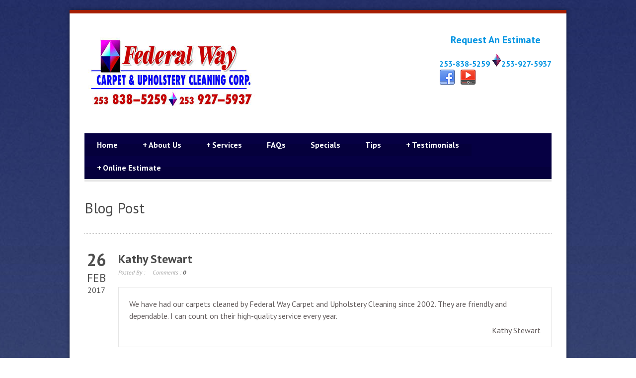

--- FILE ---
content_type: text/html; charset=UTF-8
request_url: https://federalwaycarpetcleaning.com/testimonial/kathy-stewart/
body_size: 10171
content:
<!DOCTYPE html>
<!--[if lt IE 7]><html class="no-js lt-ie9 lt-ie8 lt-ie7" lang="en" prefix="og: https://ogp.me/ns#"> <![endif]-->
<!--[if IE 7]><html class="no-js lt-ie9 lt-ie8" lang="en" prefix="og: https://ogp.me/ns#"> <![endif]-->
<!--[if IE 8]><html class="no-js lt-ie9" lang="en" prefix="og: https://ogp.me/ns#"> <![endif]-->
<!--[if gt IE 8]><!--> <html class="no-js" lang="en" prefix="og: https://ogp.me/ns#"> <!--<![endif]-->
<head>

	<!-- Basic Page Needs
  ================================================== -->
	<meta charset="UTF-8" />
	<title>Federal Way Carpet &amp; Upholstery Cleaning Kathy Stewart - Federal Way Carpet &amp; Upholstery Cleaning</title>

	<!--[if lt IE 9]>
		<script src="https://html5shiv.googlecode.com/svn/trunk/html5.js"></script>
	<![endif]-->

	<!-- CSS
  ================================================== -->
	<link rel="stylesheet" href="https://federalwaycarpetcleaning.com/wp-content/themes/bluediamond/style.css" type="text/css" />
	
				<meta name="viewport" content="width=device-width, user-scalable=no">
		<link rel="stylesheet" href="https://federalwaycarpetcleaning.com/wp-content/themes/bluediamond/stylesheet/foundation-responsive.css">
		
	<!--[if IE 7]>
		<link rel="stylesheet" href="https://federalwaycarpetcleaning.com/wp-content/themes/bluediamond/stylesheet/ie7-style.css" /> 
	<![endif]-->	
	
	
<!-- Search Engine Optimization by Rank Math - https://rankmath.com/ -->
<meta name="robots" content="index, follow, max-snippet:-1, max-video-preview:-1, max-image-preview:large"/>
<link rel="canonical" href="https://federalwaycarpetcleaning.com/testimonial/kathy-stewart/" />
<meta property="og:locale" content="en_US" />
<meta property="og:type" content="article" />
<meta property="og:title" content="Kathy Stewart - Federal Way Carpet &amp; Upholstery Cleaning" />
<meta property="og:description" content="We have had our carpets cleaned by Federal Way Carpet and Upholstery Cleaning since 2002. They are friendly and dependable. I can count on their high-quality service every year.Kathy Stewart" />
<meta property="og:url" content="https://federalwaycarpetcleaning.com/testimonial/kathy-stewart/" />
<meta property="og:site_name" content="Federal Way Carpet &amp; Upholstery Cleaning" />
<meta name="twitter:card" content="summary_large_image" />
<meta name="twitter:title" content="Kathy Stewart - Federal Way Carpet &amp; Upholstery Cleaning" />
<meta name="twitter:description" content="We have had our carpets cleaned by Federal Way Carpet and Upholstery Cleaning since 2002. They are friendly and dependable. I can count on their high-quality service every year.Kathy Stewart" />
<!-- /Rank Math WordPress SEO plugin -->

<link rel='dns-prefetch' href='//fonts.googleapis.com' />
<link rel="alternate" type="application/rss+xml" title="Federal Way Carpet &amp; Upholstery Cleaning &raquo; Feed" href="https://federalwaycarpetcleaning.com/feed/" />
<link rel="alternate" type="application/rss+xml" title="Federal Way Carpet &amp; Upholstery Cleaning &raquo; Comments Feed" href="https://federalwaycarpetcleaning.com/comments/feed/" />
<link rel="alternate" type="application/rss+xml" title="Federal Way Carpet &amp; Upholstery Cleaning &raquo; Kathy Stewart Comments Feed" href="https://federalwaycarpetcleaning.com/testimonial/kathy-stewart/feed/" />
<link rel="alternate" title="oEmbed (JSON)" type="application/json+oembed" href="https://federalwaycarpetcleaning.com/wp-json/oembed/1.0/embed?url=https%3A%2F%2Ffederalwaycarpetcleaning.com%2Ftestimonial%2Fkathy-stewart%2F" />
<link rel="alternate" title="oEmbed (XML)" type="text/xml+oembed" href="https://federalwaycarpetcleaning.com/wp-json/oembed/1.0/embed?url=https%3A%2F%2Ffederalwaycarpetcleaning.com%2Ftestimonial%2Fkathy-stewart%2F&#038;format=xml" />
<style id='wp-img-auto-sizes-contain-inline-css' type='text/css'>
img:is([sizes=auto i],[sizes^="auto," i]){contain-intrinsic-size:3000px 1500px}
/*# sourceURL=wp-img-auto-sizes-contain-inline-css */
</style>
<link rel='stylesheet' id='style-custom-css' href='https://federalwaycarpetcleaning.com/wp-content/themes/bluediamond/style-custom.css?ver=ca1ddc6d7d89663a5e9c673808057ea2' type='text/css' media='all' />
<link rel='stylesheet' id='Google-Font-Droid+Serif-css' href='https://fonts.googleapis.com/css?family=Droid+Serif%3An%2Ci%2Cb%2Cbi&#038;subset=latin&#038;ver=ca1ddc6d7d89663a5e9c673808057ea2' type='text/css' media='all' />
<link rel='stylesheet' id='Google-Font-PT+Sans-css' href='https://fonts.googleapis.com/css?family=PT+Sans%3An%2Ci%2Cb%2Cbi&#038;subset=latin&#038;ver=ca1ddc6d7d89663a5e9c673808057ea2' type='text/css' media='all' />
<style id='wp-emoji-styles-inline-css' type='text/css'>

	img.wp-smiley, img.emoji {
		display: inline !important;
		border: none !important;
		box-shadow: none !important;
		height: 1em !important;
		width: 1em !important;
		margin: 0 0.07em !important;
		vertical-align: -0.1em !important;
		background: none !important;
		padding: 0 !important;
	}
/*# sourceURL=wp-emoji-styles-inline-css */
</style>
<style id='wp-block-library-inline-css' type='text/css'>
:root{--wp-block-synced-color:#7a00df;--wp-block-synced-color--rgb:122,0,223;--wp-bound-block-color:var(--wp-block-synced-color);--wp-editor-canvas-background:#ddd;--wp-admin-theme-color:#007cba;--wp-admin-theme-color--rgb:0,124,186;--wp-admin-theme-color-darker-10:#006ba1;--wp-admin-theme-color-darker-10--rgb:0,107,160.5;--wp-admin-theme-color-darker-20:#005a87;--wp-admin-theme-color-darker-20--rgb:0,90,135;--wp-admin-border-width-focus:2px}@media (min-resolution:192dpi){:root{--wp-admin-border-width-focus:1.5px}}.wp-element-button{cursor:pointer}:root .has-very-light-gray-background-color{background-color:#eee}:root .has-very-dark-gray-background-color{background-color:#313131}:root .has-very-light-gray-color{color:#eee}:root .has-very-dark-gray-color{color:#313131}:root .has-vivid-green-cyan-to-vivid-cyan-blue-gradient-background{background:linear-gradient(135deg,#00d084,#0693e3)}:root .has-purple-crush-gradient-background{background:linear-gradient(135deg,#34e2e4,#4721fb 50%,#ab1dfe)}:root .has-hazy-dawn-gradient-background{background:linear-gradient(135deg,#faaca8,#dad0ec)}:root .has-subdued-olive-gradient-background{background:linear-gradient(135deg,#fafae1,#67a671)}:root .has-atomic-cream-gradient-background{background:linear-gradient(135deg,#fdd79a,#004a59)}:root .has-nightshade-gradient-background{background:linear-gradient(135deg,#330968,#31cdcf)}:root .has-midnight-gradient-background{background:linear-gradient(135deg,#020381,#2874fc)}:root{--wp--preset--font-size--normal:16px;--wp--preset--font-size--huge:42px}.has-regular-font-size{font-size:1em}.has-larger-font-size{font-size:2.625em}.has-normal-font-size{font-size:var(--wp--preset--font-size--normal)}.has-huge-font-size{font-size:var(--wp--preset--font-size--huge)}.has-text-align-center{text-align:center}.has-text-align-left{text-align:left}.has-text-align-right{text-align:right}.has-fit-text{white-space:nowrap!important}#end-resizable-editor-section{display:none}.aligncenter{clear:both}.items-justified-left{justify-content:flex-start}.items-justified-center{justify-content:center}.items-justified-right{justify-content:flex-end}.items-justified-space-between{justify-content:space-between}.screen-reader-text{border:0;clip-path:inset(50%);height:1px;margin:-1px;overflow:hidden;padding:0;position:absolute;width:1px;word-wrap:normal!important}.screen-reader-text:focus{background-color:#ddd;clip-path:none;color:#444;display:block;font-size:1em;height:auto;left:5px;line-height:normal;padding:15px 23px 14px;text-decoration:none;top:5px;width:auto;z-index:100000}html :where(.has-border-color){border-style:solid}html :where([style*=border-top-color]){border-top-style:solid}html :where([style*=border-right-color]){border-right-style:solid}html :where([style*=border-bottom-color]){border-bottom-style:solid}html :where([style*=border-left-color]){border-left-style:solid}html :where([style*=border-width]){border-style:solid}html :where([style*=border-top-width]){border-top-style:solid}html :where([style*=border-right-width]){border-right-style:solid}html :where([style*=border-bottom-width]){border-bottom-style:solid}html :where([style*=border-left-width]){border-left-style:solid}html :where(img[class*=wp-image-]){height:auto;max-width:100%}:where(figure){margin:0 0 1em}html :where(.is-position-sticky){--wp-admin--admin-bar--position-offset:var(--wp-admin--admin-bar--height,0px)}@media screen and (max-width:600px){html :where(.is-position-sticky){--wp-admin--admin-bar--position-offset:0px}}

/*# sourceURL=wp-block-library-inline-css */
</style><style id='global-styles-inline-css' type='text/css'>
:root{--wp--preset--aspect-ratio--square: 1;--wp--preset--aspect-ratio--4-3: 4/3;--wp--preset--aspect-ratio--3-4: 3/4;--wp--preset--aspect-ratio--3-2: 3/2;--wp--preset--aspect-ratio--2-3: 2/3;--wp--preset--aspect-ratio--16-9: 16/9;--wp--preset--aspect-ratio--9-16: 9/16;--wp--preset--color--black: #000000;--wp--preset--color--cyan-bluish-gray: #abb8c3;--wp--preset--color--white: #ffffff;--wp--preset--color--pale-pink: #f78da7;--wp--preset--color--vivid-red: #cf2e2e;--wp--preset--color--luminous-vivid-orange: #ff6900;--wp--preset--color--luminous-vivid-amber: #fcb900;--wp--preset--color--light-green-cyan: #7bdcb5;--wp--preset--color--vivid-green-cyan: #00d084;--wp--preset--color--pale-cyan-blue: #8ed1fc;--wp--preset--color--vivid-cyan-blue: #0693e3;--wp--preset--color--vivid-purple: #9b51e0;--wp--preset--gradient--vivid-cyan-blue-to-vivid-purple: linear-gradient(135deg,rgb(6,147,227) 0%,rgb(155,81,224) 100%);--wp--preset--gradient--light-green-cyan-to-vivid-green-cyan: linear-gradient(135deg,rgb(122,220,180) 0%,rgb(0,208,130) 100%);--wp--preset--gradient--luminous-vivid-amber-to-luminous-vivid-orange: linear-gradient(135deg,rgb(252,185,0) 0%,rgb(255,105,0) 100%);--wp--preset--gradient--luminous-vivid-orange-to-vivid-red: linear-gradient(135deg,rgb(255,105,0) 0%,rgb(207,46,46) 100%);--wp--preset--gradient--very-light-gray-to-cyan-bluish-gray: linear-gradient(135deg,rgb(238,238,238) 0%,rgb(169,184,195) 100%);--wp--preset--gradient--cool-to-warm-spectrum: linear-gradient(135deg,rgb(74,234,220) 0%,rgb(151,120,209) 20%,rgb(207,42,186) 40%,rgb(238,44,130) 60%,rgb(251,105,98) 80%,rgb(254,248,76) 100%);--wp--preset--gradient--blush-light-purple: linear-gradient(135deg,rgb(255,206,236) 0%,rgb(152,150,240) 100%);--wp--preset--gradient--blush-bordeaux: linear-gradient(135deg,rgb(254,205,165) 0%,rgb(254,45,45) 50%,rgb(107,0,62) 100%);--wp--preset--gradient--luminous-dusk: linear-gradient(135deg,rgb(255,203,112) 0%,rgb(199,81,192) 50%,rgb(65,88,208) 100%);--wp--preset--gradient--pale-ocean: linear-gradient(135deg,rgb(255,245,203) 0%,rgb(182,227,212) 50%,rgb(51,167,181) 100%);--wp--preset--gradient--electric-grass: linear-gradient(135deg,rgb(202,248,128) 0%,rgb(113,206,126) 100%);--wp--preset--gradient--midnight: linear-gradient(135deg,rgb(2,3,129) 0%,rgb(40,116,252) 100%);--wp--preset--font-size--small: 13px;--wp--preset--font-size--medium: 20px;--wp--preset--font-size--large: 36px;--wp--preset--font-size--x-large: 42px;--wp--preset--spacing--20: 0.44rem;--wp--preset--spacing--30: 0.67rem;--wp--preset--spacing--40: 1rem;--wp--preset--spacing--50: 1.5rem;--wp--preset--spacing--60: 2.25rem;--wp--preset--spacing--70: 3.38rem;--wp--preset--spacing--80: 5.06rem;--wp--preset--shadow--natural: 6px 6px 9px rgba(0, 0, 0, 0.2);--wp--preset--shadow--deep: 12px 12px 50px rgba(0, 0, 0, 0.4);--wp--preset--shadow--sharp: 6px 6px 0px rgba(0, 0, 0, 0.2);--wp--preset--shadow--outlined: 6px 6px 0px -3px rgb(255, 255, 255), 6px 6px rgb(0, 0, 0);--wp--preset--shadow--crisp: 6px 6px 0px rgb(0, 0, 0);}:where(.is-layout-flex){gap: 0.5em;}:where(.is-layout-grid){gap: 0.5em;}body .is-layout-flex{display: flex;}.is-layout-flex{flex-wrap: wrap;align-items: center;}.is-layout-flex > :is(*, div){margin: 0;}body .is-layout-grid{display: grid;}.is-layout-grid > :is(*, div){margin: 0;}:where(.wp-block-columns.is-layout-flex){gap: 2em;}:where(.wp-block-columns.is-layout-grid){gap: 2em;}:where(.wp-block-post-template.is-layout-flex){gap: 1.25em;}:where(.wp-block-post-template.is-layout-grid){gap: 1.25em;}.has-black-color{color: var(--wp--preset--color--black) !important;}.has-cyan-bluish-gray-color{color: var(--wp--preset--color--cyan-bluish-gray) !important;}.has-white-color{color: var(--wp--preset--color--white) !important;}.has-pale-pink-color{color: var(--wp--preset--color--pale-pink) !important;}.has-vivid-red-color{color: var(--wp--preset--color--vivid-red) !important;}.has-luminous-vivid-orange-color{color: var(--wp--preset--color--luminous-vivid-orange) !important;}.has-luminous-vivid-amber-color{color: var(--wp--preset--color--luminous-vivid-amber) !important;}.has-light-green-cyan-color{color: var(--wp--preset--color--light-green-cyan) !important;}.has-vivid-green-cyan-color{color: var(--wp--preset--color--vivid-green-cyan) !important;}.has-pale-cyan-blue-color{color: var(--wp--preset--color--pale-cyan-blue) !important;}.has-vivid-cyan-blue-color{color: var(--wp--preset--color--vivid-cyan-blue) !important;}.has-vivid-purple-color{color: var(--wp--preset--color--vivid-purple) !important;}.has-black-background-color{background-color: var(--wp--preset--color--black) !important;}.has-cyan-bluish-gray-background-color{background-color: var(--wp--preset--color--cyan-bluish-gray) !important;}.has-white-background-color{background-color: var(--wp--preset--color--white) !important;}.has-pale-pink-background-color{background-color: var(--wp--preset--color--pale-pink) !important;}.has-vivid-red-background-color{background-color: var(--wp--preset--color--vivid-red) !important;}.has-luminous-vivid-orange-background-color{background-color: var(--wp--preset--color--luminous-vivid-orange) !important;}.has-luminous-vivid-amber-background-color{background-color: var(--wp--preset--color--luminous-vivid-amber) !important;}.has-light-green-cyan-background-color{background-color: var(--wp--preset--color--light-green-cyan) !important;}.has-vivid-green-cyan-background-color{background-color: var(--wp--preset--color--vivid-green-cyan) !important;}.has-pale-cyan-blue-background-color{background-color: var(--wp--preset--color--pale-cyan-blue) !important;}.has-vivid-cyan-blue-background-color{background-color: var(--wp--preset--color--vivid-cyan-blue) !important;}.has-vivid-purple-background-color{background-color: var(--wp--preset--color--vivid-purple) !important;}.has-black-border-color{border-color: var(--wp--preset--color--black) !important;}.has-cyan-bluish-gray-border-color{border-color: var(--wp--preset--color--cyan-bluish-gray) !important;}.has-white-border-color{border-color: var(--wp--preset--color--white) !important;}.has-pale-pink-border-color{border-color: var(--wp--preset--color--pale-pink) !important;}.has-vivid-red-border-color{border-color: var(--wp--preset--color--vivid-red) !important;}.has-luminous-vivid-orange-border-color{border-color: var(--wp--preset--color--luminous-vivid-orange) !important;}.has-luminous-vivid-amber-border-color{border-color: var(--wp--preset--color--luminous-vivid-amber) !important;}.has-light-green-cyan-border-color{border-color: var(--wp--preset--color--light-green-cyan) !important;}.has-vivid-green-cyan-border-color{border-color: var(--wp--preset--color--vivid-green-cyan) !important;}.has-pale-cyan-blue-border-color{border-color: var(--wp--preset--color--pale-cyan-blue) !important;}.has-vivid-cyan-blue-border-color{border-color: var(--wp--preset--color--vivid-cyan-blue) !important;}.has-vivid-purple-border-color{border-color: var(--wp--preset--color--vivid-purple) !important;}.has-vivid-cyan-blue-to-vivid-purple-gradient-background{background: var(--wp--preset--gradient--vivid-cyan-blue-to-vivid-purple) !important;}.has-light-green-cyan-to-vivid-green-cyan-gradient-background{background: var(--wp--preset--gradient--light-green-cyan-to-vivid-green-cyan) !important;}.has-luminous-vivid-amber-to-luminous-vivid-orange-gradient-background{background: var(--wp--preset--gradient--luminous-vivid-amber-to-luminous-vivid-orange) !important;}.has-luminous-vivid-orange-to-vivid-red-gradient-background{background: var(--wp--preset--gradient--luminous-vivid-orange-to-vivid-red) !important;}.has-very-light-gray-to-cyan-bluish-gray-gradient-background{background: var(--wp--preset--gradient--very-light-gray-to-cyan-bluish-gray) !important;}.has-cool-to-warm-spectrum-gradient-background{background: var(--wp--preset--gradient--cool-to-warm-spectrum) !important;}.has-blush-light-purple-gradient-background{background: var(--wp--preset--gradient--blush-light-purple) !important;}.has-blush-bordeaux-gradient-background{background: var(--wp--preset--gradient--blush-bordeaux) !important;}.has-luminous-dusk-gradient-background{background: var(--wp--preset--gradient--luminous-dusk) !important;}.has-pale-ocean-gradient-background{background: var(--wp--preset--gradient--pale-ocean) !important;}.has-electric-grass-gradient-background{background: var(--wp--preset--gradient--electric-grass) !important;}.has-midnight-gradient-background{background: var(--wp--preset--gradient--midnight) !important;}.has-small-font-size{font-size: var(--wp--preset--font-size--small) !important;}.has-medium-font-size{font-size: var(--wp--preset--font-size--medium) !important;}.has-large-font-size{font-size: var(--wp--preset--font-size--large) !important;}.has-x-large-font-size{font-size: var(--wp--preset--font-size--x-large) !important;}
/*# sourceURL=global-styles-inline-css */
</style>

<style id='classic-theme-styles-inline-css' type='text/css'>
/*! This file is auto-generated */
.wp-block-button__link{color:#fff;background-color:#32373c;border-radius:9999px;box-shadow:none;text-decoration:none;padding:calc(.667em + 2px) calc(1.333em + 2px);font-size:1.125em}.wp-block-file__button{background:#32373c;color:#fff;text-decoration:none}
/*# sourceURL=/wp-includes/css/classic-themes.min.css */
</style>
<link rel='stylesheet' id='testimonials-default-css' href='https://federalwaycarpetcleaning.com/wp-content/plugins/strong-testimonials/templates/default/content.css?ver=3.2.18' type='text/css' media='all' />
<link rel='stylesheet' id='superfish-css' href='https://federalwaycarpetcleaning.com/wp-content/themes/bluediamond/stylesheet/superfish.css?ver=ca1ddc6d7d89663a5e9c673808057ea2' type='text/css' media='all' />
<link rel='stylesheet' id='fancybox-css' href='https://federalwaycarpetcleaning.com/wp-content/themes/bluediamond/stylesheet/fancybox.css?ver=ca1ddc6d7d89663a5e9c673808057ea2' type='text/css' media='all' />
<link rel='stylesheet' id='fancybox-thumbs-css' href='https://federalwaycarpetcleaning.com/wp-content/themes/bluediamond/stylesheet/jquery.fancybox-thumbs.css?ver=ca1ddc6d7d89663a5e9c673808057ea2' type='text/css' media='all' />
<script type="text/javascript" src="https://federalwaycarpetcleaning.com/wp-includes/js/jquery/jquery.min.js?ver=3.7.1" id="jquery-core-js"></script>
<script type="text/javascript" src="https://federalwaycarpetcleaning.com/wp-includes/js/jquery/jquery-migrate.min.js?ver=3.4.1" id="jquery-migrate-js"></script>
<script type="text/javascript" src="https://federalwaycarpetcleaning.com/wp-content/themes/bluediamond/javascript/jquery.fitvids.js?ver=1.0" id="fitvids-js"></script>
<link rel="https://api.w.org/" href="https://federalwaycarpetcleaning.com/wp-json/" />	
<!--[if lt IE 9]>
<style type="text/css">
	div.shortcode-dropcap.circle,
	div.anythingSlider .anythingControls ul a, .flex-control-nav li a, 
	.nivo-controlNav a, ls-bottom-slidebuttons a{
		z-index: 1000;
		position: relative;
		behavior: url(https://federalwaycarpetcleaning.com/wp-content/themes/bluediamond/stylesheet/ie-fix/PIE.php);
	}
	div.top-search-wrapper .search-text{ width: 185px; }
	div.top-search-wrapper .search-text input{ float: right; }
	div.logo-right-text-content { width: 400px !important; }
	
	span.hover-link, span.hover-video, span.hover-zoom{ display: none !important; }
	
	.portfolio-media-wrapper:hover span{ display: block !important; }
	.blog-media-wrapper:hover span{ display: block !important; }	
</style>
<![endif]-->
<link rel="icon" href="https://federalwaycarpetcleaning.com/wp-content/uploads/2020/06/cropped-FWCC-logo-square-32x32.jpg" sizes="32x32" />
<link rel="icon" href="https://federalwaycarpetcleaning.com/wp-content/uploads/2020/06/cropped-FWCC-logo-square-192x192.jpg" sizes="192x192" />
<link rel="apple-touch-icon" href="https://federalwaycarpetcleaning.com/wp-content/uploads/2020/06/cropped-FWCC-logo-square-180x180.jpg" />
<meta name="msapplication-TileImage" content="https://federalwaycarpetcleaning.com/wp-content/uploads/2020/06/cropped-FWCC-logo-square-270x270.jpg" />
	
</head>
<body data-rsssl=1 class="wp-singular wpm-testimonial-template-default single single-wpm-testimonial postid-2215 wp-theme-bluediamond fl-builder-lite-2-9-4-1 fl-no-js">
<div class="gdl-custom-full-background"><img src="https://federalwaycarpetcleaning.com/wp-content/uploads/2015/02/bg34.jpg" alt="" /></div><div class="body-outer-wrapper">
	<div class="body-wrapper boxed-style">
		
		<div class="top-navigation-wrapper boxed-style"></div>
		<div class="header-wrapper container main">
				
			<!-- Get Logo -->
			<div class="logo-wrapper">
				<a href="https://federalwaycarpetcleaning.com"><img src="https://federalwaycarpetcleaning.com/wp-content/uploads/2015/06/FWCC-logo-350.jpg" alt=""/></a>			</div>
			<div class="logo-right-text"><div class="logo-right-text-content"><h3 style="text-align: center;"><a href="https://federalwaycarpetcleaning.com/request-an-estimate/">Request An Estimate
</a></h3>
<a href="tel:253-838-5259">253-838-5259</a> <img src="https://www.federalwaycarpetcleaning.com/wp-content/uploads/2015/09/diamondbullet.jpg" alt="" width="19" height="26" /><a href="tel:253-927-5937">253-927-5937</a>
<div><div class="social-icon"><a href="https://www.facebook.com/pages/Federal-Way-Carpet-Upholstery-Cleaning/145220345574073"><img class="no-preload" src="https://federalwaycarpetcleaning.com/wp-content/themes/bluediamond/images/icon/social-icon-m/facebook.png" alt="facebook"></a></div>
<div class="social-icon"><a href="https://www.youtube.com/playlist?list=PLQo1y-Em22_HzWeFWbaZ0aB_gvUF6Rs0O"><img class="no-preload" src="https://federalwaycarpetcleaning.com/wp-content/themes/bluediamond/images/icon/social-icon-m/youtube.png" alt="youtube"></a></div></a></div>

</div></div>
			<!-- Navigation -->
			<div class="clear"></div>
			<div class="gdl-navigation-wrapper">
				<div class="responsive-menu-wrapper"><select id="menu-main_nav" class="menu dropdown-menu"><option value="" class="blank">&#8212; Main Menu &#8212;</option><option class="menu-item menu-item-type-post_type menu-item-object-page menu-item-home menu-item-27 menu-item-depth-0" value="https://federalwaycarpetcleaning.com/">Home</option>
<option class="menu-item menu-item-type-post_type menu-item-object-page menu-item-has-children menu-item-57 menu-item-depth-0" value="https://federalwaycarpetcleaning.com/about-federal-way-carpet-cleaners/">About Us</option>	<option class="menu-item menu-item-type-custom menu-item-object-custom menu-item-689 menu-item-depth-1" value="https://federalwaycarpetcleaning.com/about-us/media">- Media</option>
	<option class="menu-item menu-item-type-post_type menu-item-object-page menu-item-1231 menu-item-depth-1" value="https://federalwaycarpetcleaning.com/about-federal-way-carpet-cleaners/certifications-awards/">- Certifications &#038; Awards</option>
	<option class="menu-item menu-item-type-custom menu-item-object-custom menu-item-has-children menu-item-1627 menu-item-depth-1" value="https://federalwaycarpetcleaning.com/About-Us/Service-Areas">- Service Areas</option>		<option class="menu-item menu-item-type-post_type menu-item-object-page menu-item-1931 menu-item-depth-2" value="https://federalwaycarpetcleaning.com/service-areas/des-moines-carpet-cleaning/">- - Carpet Cleaning Des Moines, WA</option>
		<option class="menu-item menu-item-type-post_type menu-item-object-page menu-item-1962 menu-item-depth-2" value="https://federalwaycarpetcleaning.com/service-areas/auburn-carpet-cleaning/">- - Carpet Cleaning Auburn, WA</option>
		<option class="menu-item menu-item-type-post_type menu-item-object-page menu-item-2002 menu-item-depth-2" value="https://federalwaycarpetcleaning.com/carpet-cleaning-fife/">- - Carpet Cleaning Fife WA</option>


<option class="menu-item menu-item-type-post_type menu-item-object-page menu-item-has-children menu-item-58 menu-item-depth-0" value="https://federalwaycarpetcleaning.com/services/">Services</option>	<option class="menu-item menu-item-type-custom menu-item-object-custom menu-item-513 menu-item-depth-1" value="https://federalwaycarpetcleaning.com/services/carpet-cleaning">- Carpet Cleaning</option>
	<option class="menu-item menu-item-type-custom menu-item-object-custom menu-item-415 menu-item-depth-1" value="https://federalwaycarpetcleaning.com/services/upholstery">- Furniture / Upholstery</option>
	<option class="menu-item menu-item-type-custom menu-item-object-custom menu-item-514 menu-item-depth-1" value="https://federalwaycarpetcleaning.com/services/area-rugs">- Area Rugs</option>
	<option class="menu-item menu-item-type-custom menu-item-object-custom menu-item-516 menu-item-depth-1" value="https://federalwaycarpetcleaning.com/services/auto">- Auto / Boat / RV Cleaning</option>
	<option class="menu-item menu-item-type-custom menu-item-object-custom menu-item-517 menu-item-depth-1" value="https://federalwaycarpetcleaning.com/services/tile">- Tile &#038; Grout</option>
	<option class="menu-item menu-item-type-custom menu-item-object-custom menu-item-515 menu-item-depth-1" value="https://federalwaycarpetcleaning.com/services/repair">- Repair &#038; Restoration</option>
	<option class="menu-item menu-item-type-custom menu-item-object-custom menu-item-518 menu-item-depth-1" value="https://federalwaycarpetcleaning.com/services/commercial">- Commercial Cleaning Services</option>

<option class="menu-item menu-item-type-post_type menu-item-object-page menu-item-68 menu-item-depth-0" value="https://federalwaycarpetcleaning.com/faqs/">FAQs</option>
<option class="menu-item menu-item-type-post_type menu-item-object-page menu-item-79 menu-item-depth-0" value="https://federalwaycarpetcleaning.com/specials/">Specials</option>
<option class="menu-item menu-item-type-post_type menu-item-object-page menu-item-87 menu-item-depth-0" value="https://federalwaycarpetcleaning.com/tips/">Tips</option>
<option class="menu-item menu-item-type-post_type menu-item-object-page menu-item-has-children menu-item-120 menu-item-depth-0" value="https://federalwaycarpetcleaning.com/testimonials/">Testimonials</option>	<option class="menu-item menu-item-type-custom menu-item-object-custom menu-item-1913 menu-item-depth-1" value="https://federalwaycarpetcleaning.com/testimonials/feedback">- Feedback</option>

<option class="menu-item menu-item-type-custom menu-item-object-custom menu-item-has-children menu-item-1171 menu-item-depth-0" value="https://federalwaycarpetcleaning.com/request-an-estimate/">Online Estimate</option>	<option class="menu-item menu-item-type-post_type menu-item-object-page menu-item-1805 menu-item-depth-1" value="https://federalwaycarpetcleaning.com/contact-us/">- Contact Us</option>

</select></div><div class="clear"></div><div class="navigation-wrapper"><div id="main-superfish-wrapper" class="menu-wrapper"><ul id="menu-main_nav-1" class="sf-menu"><li id="menu-item-27" class="menu-item menu-item-type-post_type menu-item-object-page menu-item-home menu-item-27"><a href="https://federalwaycarpetcleaning.com/">Home</a></li>
<li id="menu-item-57" class="menu-item menu-item-type-post_type menu-item-object-page menu-item-has-children menu-item-57"><a href="https://federalwaycarpetcleaning.com/about-federal-way-carpet-cleaners/">About Us</a>
<ul class="sub-menu">
	<li id="menu-item-689" class="menu-item menu-item-type-custom menu-item-object-custom menu-item-689"><a href="https://federalwaycarpetcleaning.com/about-us/media">Media</a></li>
	<li id="menu-item-1231" class="menu-item menu-item-type-post_type menu-item-object-page menu-item-1231"><a href="https://federalwaycarpetcleaning.com/about-federal-way-carpet-cleaners/certifications-awards/">Certifications &#038; Awards</a></li>
	<li id="menu-item-1627" class="menu-item menu-item-type-custom menu-item-object-custom menu-item-has-children menu-item-1627"><a href="https://federalwaycarpetcleaning.com/About-Us/Service-Areas">Service Areas</a>
	<ul class="sub-menu">
		<li id="menu-item-1931" class="menu-item menu-item-type-post_type menu-item-object-page menu-item-1931"><a href="https://federalwaycarpetcleaning.com/service-areas/des-moines-carpet-cleaning/">Carpet Cleaning Des Moines, WA</a></li>
		<li id="menu-item-1962" class="menu-item menu-item-type-post_type menu-item-object-page menu-item-1962"><a href="https://federalwaycarpetcleaning.com/service-areas/auburn-carpet-cleaning/">Carpet Cleaning Auburn, WA</a></li>
		<li id="menu-item-2002" class="menu-item menu-item-type-post_type menu-item-object-page menu-item-2002"><a href="https://federalwaycarpetcleaning.com/carpet-cleaning-fife/">Carpet Cleaning Fife WA</a></li>
	</ul>
</li>
</ul>
</li>
<li id="menu-item-58" class="menu-item menu-item-type-post_type menu-item-object-page menu-item-has-children menu-item-58"><a href="https://federalwaycarpetcleaning.com/services/">Services</a>
<ul class="sub-menu">
	<li id="menu-item-513" class="menu-item menu-item-type-custom menu-item-object-custom menu-item-513"><a href="https://federalwaycarpetcleaning.com/services/carpet-cleaning">Carpet Cleaning</a></li>
	<li id="menu-item-415" class="menu-item menu-item-type-custom menu-item-object-custom menu-item-415"><a href="https://federalwaycarpetcleaning.com/services/upholstery">Furniture / Upholstery</a></li>
	<li id="menu-item-514" class="menu-item menu-item-type-custom menu-item-object-custom menu-item-514"><a href="https://federalwaycarpetcleaning.com/services/area-rugs">Area Rugs</a></li>
	<li id="menu-item-516" class="menu-item menu-item-type-custom menu-item-object-custom menu-item-516"><a href="https://federalwaycarpetcleaning.com/services/auto">Auto / Boat / RV Cleaning</a></li>
	<li id="menu-item-517" class="menu-item menu-item-type-custom menu-item-object-custom menu-item-517"><a href="https://federalwaycarpetcleaning.com/services/tile">Tile &#038; Grout</a></li>
	<li id="menu-item-515" class="menu-item menu-item-type-custom menu-item-object-custom menu-item-515"><a href="https://federalwaycarpetcleaning.com/services/repair">Repair &#038; Restoration</a></li>
	<li id="menu-item-518" class="menu-item menu-item-type-custom menu-item-object-custom menu-item-518"><a href="https://federalwaycarpetcleaning.com/services/commercial">Commercial Cleaning Services</a></li>
</ul>
</li>
<li id="menu-item-68" class="menu-item menu-item-type-post_type menu-item-object-page menu-item-68"><a href="https://federalwaycarpetcleaning.com/faqs/">FAQs</a></li>
<li id="menu-item-79" class="menu-item menu-item-type-post_type menu-item-object-page menu-item-79"><a href="https://federalwaycarpetcleaning.com/specials/">Specials</a></li>
<li id="menu-item-87" class="menu-item menu-item-type-post_type menu-item-object-page menu-item-87"><a href="https://federalwaycarpetcleaning.com/tips/">Tips</a></li>
<li id="menu-item-120" class="menu-item menu-item-type-post_type menu-item-object-page menu-item-has-children menu-item-120"><a href="https://federalwaycarpetcleaning.com/testimonials/">Testimonials</a>
<ul class="sub-menu">
	<li id="menu-item-1913" class="menu-item menu-item-type-custom menu-item-object-custom menu-item-1913"><a href="https://federalwaycarpetcleaning.com/testimonials/feedback">Feedback</a></li>
</ul>
</li>
<li id="menu-item-1171" class="menu-item menu-item-type-custom menu-item-object-custom menu-item-has-children menu-item-1171"><a href="https://federalwaycarpetcleaning.com/request-an-estimate/">Online Estimate</a>
<ul class="sub-menu">
	<li id="menu-item-1805" class="menu-item menu-item-type-post_type menu-item-object-page menu-item-1805"><a href="https://federalwaycarpetcleaning.com/contact-us/">Contact Us</a></li>
</ul>
</li>
</ul></div><div id="gdl-social-icon" class="social-wrapper"><div class="social-icon-wrapper"></div></div><div class="clear"></div></div>				<div class="clear"></div>
			</div>
			
		</div> <!-- header wrapper container -->
		
		<div class="content-wrapper container main">		<div id="post-2215" class="post-2215 wpm-testimonial type-wpm-testimonial status-publish hentry">
	<div class="page-wrapper single-blog ">
		<div class="page-header-wrapper gdl-border-x bottom"><div class="page-header-top-gimmick"></div><h1 class="page-header-title">Blog Post</h1><span class="page-header-caption"></span></div><div class="row gdl-page-row-wrapper"><div class="gdl-page-left mb0 twelve columns"><div class="row"><div class="gdl-page-item mb0 pb20 gdl-blog-full twelve columns"><div class="blog-date-wrapper"><div class="blog-date-value">26</div><div class="blog-month-value">FEB</div><div class="blog-year-value">2017</div></div><div class="blog-content-wrapper"><h1 class="blog-title"><a href="https://federalwaycarpetcleaning.com/testimonial/kathy-stewart/">Kathy Stewart</a></h1><div class="blog-info-wrapper"><div class="blog-author"><span class="blog-info-head">Posted By : </span></div><div class="blog-comment"><span class="blog-info-head">Comments : </span><a href="https://federalwaycarpetcleaning.com/testimonial/kathy-stewart/#respond">0</a></div><div class="clear"></div></div><div class="blog-content"><div class="strong-view strong-view-id- default wpmtst-default" data-count=1><div class="strong-content strong-normal columns-1"><div class="wpmtst-testimonial testimonial post-2215"><div class="wpmtst-testimonial-inner testimonial-inner"><div    class="wpmtst-testimonial-content testimonial-content"><div class="maybe-clear"></div><p>We have had our carpets cleaned by Federal Way Carpet and Upholstery Cleaning since 2002. They are friendly and dependable. I can count on their high-quality service every year.</p></div><div class="wpmtst-testimonial-field testimonial-field testimonial-name">Kathy Stewart</div><div class="clear"></div></div></div></div></div><div class="clear"></div></div><div class='about-author-wrapper'><div class='about-author-avartar'><img alt='' src='https://secure.gravatar.com/avatar/?s=90&#038;d=mm&#038;r=g' srcset='https://secure.gravatar.com/avatar/?s=180&#038;d=mm&#038;r=g 2x' class='avatar avatar-90 photo avatar-default' height='90' width='90' decoding='async'/></div><div class='about-author-info'><h5 class='about-author-title'>About the Author</h5></div><div class='clear'></div></div><h3 class='social-share-title'>Social Share</h3><div class="social-shares"><ul>			<li>
				<a href="http://www.facebook.com/share.php?u=https://federalwaycarpetcleaning.com/testimonial/kathy-stewart/" target="_blank">
					<img class="no-preload" src="https://federalwaycarpetcleaning.com/wp-content/themes/bluediamond/images/icon/social-icon-m/facebook.png">
				</a>
			</li>
			</ul></div><div class='clear'></div><div class="comment-wrapper"><!-- Check Authorize -->
<!-- Comment List -->
<!-- Comment Form -->
	<div id="respond" class="comment-respond">
		<h3 id="reply-title" class="comment-reply-title">Leave a Reply <small><a rel="nofollow" id="cancel-comment-reply-link" href="/testimonial/kathy-stewart/#respond" style="display:none;">Cancel reply</a></small></h3><form action="https://federalwaycarpetcleaning.com/wp-comments-post.php" method="post" id="commentform" class="comment-form"><div class="comment-form-comment"><textarea id="comment" name="comment" aria-required="true"></textarea></div><!-- #form-section-comment .form-section --><div class="comment-form-author"><input id="author" name="author" type="text" value="" size="30" /><label for="author">Name</label> <span class="required">*</span><div class="clear"></div></div><!-- #form-section-author .form-section -->
<div class="comment-form-email"><input id="email" name="email" type="text" value="" size="30" /><label for="email">Email</label> <span class="required">*</span><div class="clear"></div></div><!-- #form-section-email .form-section -->
<div class="comment-form-url"><input id="url" name="url" type="text" value="" size="30" /><label for="url">Website</label><div class="clear"></div></div><!-- #form-section-url .form-section -->
<p class="comment-form-cookies-consent"><input id="wp-comment-cookies-consent" name="wp-comment-cookies-consent" type="checkbox" value="yes" /><label for="wp-comment-cookies-consent">Save my name, email, and website in this browser for the next time I comment.</label></p>
<p class="form-submit"><input name="submit" type="submit" id="submit" class="submit" value="Post Comment" /> <input type='hidden' name='comment_post_ID' value='2215' id='comment_post_ID' />
<input type='hidden' name='comment_parent' id='comment_parent' value='0' />
</p></form>	</div><!-- #respond -->
	</div></div></div><div class="clear"></div></div></div><div class="clear"></div></div>		<div class="clear"></div>
	</div> <!-- page wrapper -->
	</div> <!-- post class -->

		</div> <!-- content wrapper -->
		<div class="footer-top-bar boxed-style"></div>

				
		<div class="footer-wrapper boxed-style">

		<!-- Get Footer Widget -->
							<div class="container footer-container">
				<div class="footer-widget-wrapper">
					<div class="row">
						<div class="eight columns gdl-footer-1 mb0"><div class="custom-sidebar widget_ninja_forms_widget" id="ninja_forms_widget-4"></div><div class="custom-sidebar widget_text" id="text-13"><h3 class="custom-sidebar-title">CONTACT US</h3>			<div class="textwidget"><strong><a href="https://federalwaycarpetcleaning.com"><span style="color: #ccffff;">Federal Way Carpet &amp; Upholstery Cleaning</span>
</a></strong><br>P.O. Box 24003<br>
Federal Way, WA 98093
<br>
<a href="https://federalwaycarpetcleaning.com/contact-us/"><span style="color: #ccffff;">Federal Way Carpet Cleaning Contact Form</span></a> <br>
<strong>Phone Us:</strong> <a href="tel:253-838-5259"><span style="color: #ccffff;">253-838-5259</a></span> / <a href="tel:253-927-5937"><span style="color: #ccffff;">253-927-5937</a></span><br><br>

<a href="https://wolfescarpetcleaning.com"><strong><span style="color: #ccffff;">Wolfe's Steam Carpet Cleaning</strong></a><br>

<strong>Mailing Address:</strong>
PO Box 65249
University Place, WA 98464<br>

<strong>Office Address:</strong>
7025 27th St W
Tacoma, WA 98466 <br>

<strong>Phone Wolfe's Steam Carpet Cleaning:</strong><br>
University Place: <a href="tel:253-565-1774"><span style="color: #ccffff;">(253) 565-1774</a></span> <br>
Tacoma: <a href="tel:253-588-2100"><span style="color: #ccffff;">(253) 588-2100</a></span><br>
Gig Harbor: <a href="tel:253-858-4599"><span style="color: #ccffff;">(253) 858-4599</a></span> <br>

Contact Form: <a href="https://wolfescarpetcleaning.com/contact-us/"><span style="color: #ccffff;">Wolfe's Contact Form</a></span> <br>
<strong>Related Websites:</strong>
<a href="https://wolfescarpetcleaning.com/"><span style="color: #ccffff;">https://wolfescarpetcleaning.com</a></span><br>

</div>
		</div></div><div class="four columns gdl-footer-2 mb0"><div class="custom-sidebar widget_text" id="text-14"><h3 class="custom-sidebar-title">Standard Hours Of Operation</h3>			<div class="textwidget">Monday - Friday: 8am - 6pm<br>
Saturday: 9am - 3pm<br>
Sunday: Closed<br><br>

However ... when you need us we make every effort to be there for you! <br> <br>

<span id="siteseal"><script async type="text/javascript" src="https://seal.godaddy.com/getSeal?sealID=112BhlNVzSLG6ub8RH3h6KnkCxGAC0kveAi8dCF4dfGlYfYxIagqD22kxdWc"></script></span></div>
		</div></div>						<div class="clear"></div>
					</div> <!-- close row -->
				</div>
			</div> 
		
		<!-- Get Copyright Text -->
							<div class="copyright-outer-wrapper boxed-style">
				<div class="container copyright-container">
					<div class="copyright-wrapper">
						<div class="copyright-left">
							© Federal Way Carpet & Upholstery Cleaning Corp.						</div> 
						<div class="copyright-right">
							<a href="https://federalwaycarpetcleaning.com/privacy/">Privacy Statement</a> / 
<a href="http://innernetsales.com/local-experts/carpet-cleaning/">Local Experts Profile</a> / <a href="https://www.federalwaycarpetcleaning.com/sitemap/">Sitemap</a>						</div> 
						<div class="clear"></div>
					</div>
				</div>
			</div>
				</div><!-- footer wrapper -->
	</div> <!-- body wrapper -->
</div> <!-- body outer wrapper -->
	
<script type="speculationrules">
{"prefetch":[{"source":"document","where":{"and":[{"href_matches":"/*"},{"not":{"href_matches":["/wp-*.php","/wp-admin/*","/wp-content/uploads/*","/wp-content/*","/wp-content/plugins/*","/wp-content/themes/bluediamond/*","/*\\?(.+)"]}},{"not":{"selector_matches":"a[rel~=\"nofollow\"]"}},{"not":{"selector_matches":".no-prefetch, .no-prefetch a"}}]},"eagerness":"conservative"}]}
</script>
<script type="text/javascript">jQuery(document).ready(function(){});</script>	<script>
		var getElementsByClassName=function(a,b,c){if(document.getElementsByClassName){getElementsByClassName=function(a,b,c){c=c||document;var d=c.getElementsByClassName(a),e=b?new RegExp("\\b"+b+"\\b","i"):null,f=[],g;for(var h=0,i=d.length;h<i;h+=1){g=d[h];if(!e||e.test(g.nodeName)){f.push(g)}}return f}}else if(document.evaluate){getElementsByClassName=function(a,b,c){b=b||"*";c=c||document;var d=a.split(" "),e="",f="http://www.w3.org/1999/xhtml",g=document.documentElement.namespaceURI===f?f:null,h=[],i,j;for(var k=0,l=d.length;k<l;k+=1){e+="[contains(concat(' ', @class, ' '), ' "+d[k]+" ')]"}try{i=document.evaluate(".//"+b+e,c,g,0,null)}catch(m){i=document.evaluate(".//"+b+e,c,null,0,null)}while(j=i.iterateNext()){h.push(j)}return h}}else{getElementsByClassName=function(a,b,c){b=b||"*";c=c||document;var d=a.split(" "),e=[],f=b==="*"&&c.all?c.all:c.getElementsByTagName(b),g,h=[],i;for(var j=0,k=d.length;j<k;j+=1){e.push(new RegExp("(^|\\s)"+d[j]+"(\\s|$)"))}for(var l=0,m=f.length;l<m;l+=1){g=f[l];i=false;for(var n=0,o=e.length;n<o;n+=1){i=e[n].test(g.className);if(!i){break}}if(i){h.push(g)}}return h}}return getElementsByClassName(a,b,c)},
			dropdowns = getElementsByClassName( 'dropdown-menu' );
		for ( i=0; i<dropdowns.length; i++ )
			dropdowns[i].onchange = function(){ if ( this.value != '' ) window.location.href = this.value; }
	</script>
	<style type="text/css" id="wpmtst-custom-style"></style><style type="text/css" id="wpmtst-custom-style"></style><style type="text/css" id="wpmtst-custom-style"></style><script type="text/javascript" id="wpmtst-controller-js-extra">
/* <![CDATA[ */
var strongControllerParms = {"initializeOn":"documentReady","method":"","universalTimer":"500","observerTimer":"500","event":"","script":"","containerId":"page","addedNodeId":"content","debug":""};
//# sourceURL=wpmtst-controller-js-extra
/* ]]> */
</script>
<script type="text/javascript" src="https://federalwaycarpetcleaning.com/wp-content/plugins/strong-testimonials/assets/public/js/controller.min.js?ver=3.2.18" id="wpmtst-controller-js"></script>
<script type="text/javascript" src="https://federalwaycarpetcleaning.com/wp-content/themes/bluediamond/javascript/superfish.js?ver=1.0" id="superfish-js"></script>
<script type="text/javascript" src="https://federalwaycarpetcleaning.com/wp-content/themes/bluediamond/javascript/supersub.js?ver=1.0" id="supersub-js"></script>
<script type="text/javascript" src="https://federalwaycarpetcleaning.com/wp-content/themes/bluediamond/javascript/hoverIntent.js?ver=1.0" id="hover-intent-js"></script>
<script type="text/javascript" src="https://federalwaycarpetcleaning.com/wp-content/themes/bluediamond/javascript/jquery.easing.js?ver=1.0" id="easing-js"></script>
<script type="text/javascript" id="fancybox-js-extra">
/* <![CDATA[ */
var ATTR = {"enable":"enable","width":"80","height":"45"};
//# sourceURL=fancybox-js-extra
/* ]]> */
</script>
<script type="text/javascript" src="https://federalwaycarpetcleaning.com/wp-content/themes/bluediamond/javascript/jquery.fancybox.js?ver=1.0" id="fancybox-js"></script>
<script type="text/javascript" src="https://federalwaycarpetcleaning.com/wp-content/themes/bluediamond/javascript/jquery.fancybox-media.js?ver=1.0" id="fancybox-media-js"></script>
<script type="text/javascript" src="https://federalwaycarpetcleaning.com/wp-content/themes/bluediamond/javascript/jquery.fancybox-thumbs.js?ver=1.0" id="fancybox-thumbs-js"></script>
<script type="text/javascript" src="https://federalwaycarpetcleaning.com/wp-content/themes/bluediamond/javascript/gdl-scripts.js?ver=1.0" id="gdl-scripts-js"></script>
<script type="text/javascript" src="https://federalwaycarpetcleaning.com/wp-includes/js/comment-reply.min.js?ver=ca1ddc6d7d89663a5e9c673808057ea2" id="comment-reply-js" async="async" data-wp-strategy="async" fetchpriority="low"></script>
<script id="wp-emoji-settings" type="application/json">
{"baseUrl":"https://s.w.org/images/core/emoji/17.0.2/72x72/","ext":".png","svgUrl":"https://s.w.org/images/core/emoji/17.0.2/svg/","svgExt":".svg","source":{"concatemoji":"https://federalwaycarpetcleaning.com/wp-includes/js/wp-emoji-release.min.js?ver=ca1ddc6d7d89663a5e9c673808057ea2"}}
</script>
<script type="module">
/* <![CDATA[ */
/*! This file is auto-generated */
const a=JSON.parse(document.getElementById("wp-emoji-settings").textContent),o=(window._wpemojiSettings=a,"wpEmojiSettingsSupports"),s=["flag","emoji"];function i(e){try{var t={supportTests:e,timestamp:(new Date).valueOf()};sessionStorage.setItem(o,JSON.stringify(t))}catch(e){}}function c(e,t,n){e.clearRect(0,0,e.canvas.width,e.canvas.height),e.fillText(t,0,0);t=new Uint32Array(e.getImageData(0,0,e.canvas.width,e.canvas.height).data);e.clearRect(0,0,e.canvas.width,e.canvas.height),e.fillText(n,0,0);const a=new Uint32Array(e.getImageData(0,0,e.canvas.width,e.canvas.height).data);return t.every((e,t)=>e===a[t])}function p(e,t){e.clearRect(0,0,e.canvas.width,e.canvas.height),e.fillText(t,0,0);var n=e.getImageData(16,16,1,1);for(let e=0;e<n.data.length;e++)if(0!==n.data[e])return!1;return!0}function u(e,t,n,a){switch(t){case"flag":return n(e,"\ud83c\udff3\ufe0f\u200d\u26a7\ufe0f","\ud83c\udff3\ufe0f\u200b\u26a7\ufe0f")?!1:!n(e,"\ud83c\udde8\ud83c\uddf6","\ud83c\udde8\u200b\ud83c\uddf6")&&!n(e,"\ud83c\udff4\udb40\udc67\udb40\udc62\udb40\udc65\udb40\udc6e\udb40\udc67\udb40\udc7f","\ud83c\udff4\u200b\udb40\udc67\u200b\udb40\udc62\u200b\udb40\udc65\u200b\udb40\udc6e\u200b\udb40\udc67\u200b\udb40\udc7f");case"emoji":return!a(e,"\ud83e\u1fac8")}return!1}function f(e,t,n,a){let r;const o=(r="undefined"!=typeof WorkerGlobalScope&&self instanceof WorkerGlobalScope?new OffscreenCanvas(300,150):document.createElement("canvas")).getContext("2d",{willReadFrequently:!0}),s=(o.textBaseline="top",o.font="600 32px Arial",{});return e.forEach(e=>{s[e]=t(o,e,n,a)}),s}function r(e){var t=document.createElement("script");t.src=e,t.defer=!0,document.head.appendChild(t)}a.supports={everything:!0,everythingExceptFlag:!0},new Promise(t=>{let n=function(){try{var e=JSON.parse(sessionStorage.getItem(o));if("object"==typeof e&&"number"==typeof e.timestamp&&(new Date).valueOf()<e.timestamp+604800&&"object"==typeof e.supportTests)return e.supportTests}catch(e){}return null}();if(!n){if("undefined"!=typeof Worker&&"undefined"!=typeof OffscreenCanvas&&"undefined"!=typeof URL&&URL.createObjectURL&&"undefined"!=typeof Blob)try{var e="postMessage("+f.toString()+"("+[JSON.stringify(s),u.toString(),c.toString(),p.toString()].join(",")+"));",a=new Blob([e],{type:"text/javascript"});const r=new Worker(URL.createObjectURL(a),{name:"wpTestEmojiSupports"});return void(r.onmessage=e=>{i(n=e.data),r.terminate(),t(n)})}catch(e){}i(n=f(s,u,c,p))}t(n)}).then(e=>{for(const n in e)a.supports[n]=e[n],a.supports.everything=a.supports.everything&&a.supports[n],"flag"!==n&&(a.supports.everythingExceptFlag=a.supports.everythingExceptFlag&&a.supports[n]);var t;a.supports.everythingExceptFlag=a.supports.everythingExceptFlag&&!a.supports.flag,a.supports.everything||((t=a.source||{}).concatemoji?r(t.concatemoji):t.wpemoji&&t.twemoji&&(r(t.twemoji),r(t.wpemoji)))});
//# sourceURL=https://federalwaycarpetcleaning.com/wp-includes/js/wp-emoji-loader.min.js
/* ]]> */
</script>

</body>
</html>

--- FILE ---
content_type: text/css
request_url: https://federalwaycarpetcleaning.com/wp-content/themes/bluediamond/stylesheet/superfish.css?ver=ca1ddc6d7d89663a5e9c673808057ea2
body_size: 343
content:
div.navigation-wrapper{ padding: 0px 16px 0px 0px; 
	background-image: url('../images/menu-active.png'); 
	background-position: 0px bottom; background-repeat: repeat-x; }
#main-superfish-wrapper{ float: left; }
#main-superfish-wrapper ul.sf-menu{ display: block;  }

ul.sf-menu, .sf-menu * { margin: 0; padding: 0; list-style: none; }
ul.sf-menu { line-height: 1; }
ul.sf-menu li { float: left; position: relative; padding: 0px 0px; }
ul.sf-menu li:hover { visibility: inherit; } /* fixes IE7 'sticky bug' */
ul.sf-menu li a { padding: 11px 25px; line-height: 24px; text-decoration:none; display: block; position: relative; }
ul.sf-menu li a{ background-image: url('../images/menu-active.png'); 
	background-position: 0px bottom; background-repeat: repeat-x; }

/*--- sub menu ---*/
ul.sf-menu li:hover ul,
ul.sf-menu li.sfHover ul { left: 0; z-index: 101; top: 46px; } /* match top ul list item height */

ul.sf-menu ul { border-width: 1px; border-style: solid; text-align: left; }
ul.sf-menu ul { position: absolute; top: -999em;width: 10em; }/* left offset of submenus need to match (see below) */
ul.sf-menu ul li { width: 100%; padding: 8px 0px; }



ul.sf-menu li:hover li ul,
ul.sf-menu li.sfHover li ul,
ul.sf-menu li li:hover li ul,
ul.sf-menu li li.sfHover li ul{ top: -999em; }

ul.sf-menu li li:hover ul,
ul.sf-menu li li.sfHover ul,
ul.sf-menu li li li:hover ul,
ul.sf-menu li li li.sfHover ul { left: 10em; top: -1px; } /* match ul width */

ul.sf-menu li li{ border-bottom-width: 1px; border-bottom-style: solid; }
ul.sf-menu li li:last-child{ border: 0px; }
ul.sf-menu li li a{ line-height: auto; height: auto; padding: 0px 15px; background: none !important; }
div.navigation-wrapper ul.sf-menu ul li a{ padding: 0px 15px; }
/*** sub indicator ***/
.sf-sub-indicator { margin-right: 3px; float: left; }
